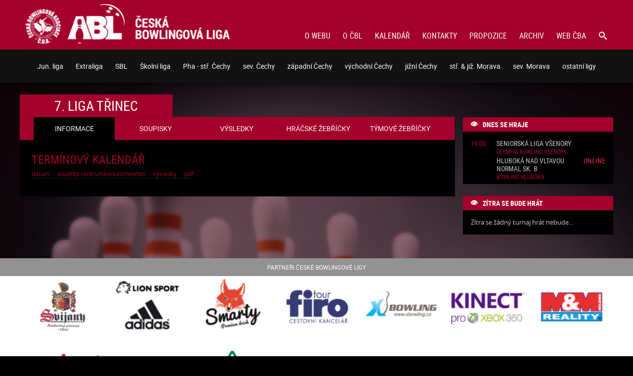

--- FILE ---
content_type: text/html; charset=UTF-8
request_url: https://www.bowlingovaliga.cz/ligy/7-liga-trinec-2022-2
body_size: 7571
content:
<!DOCTYPE html>
<html lang="cs">
<head>
	<title>Bowlingova liga</title>

	<meta charset="UTF-8">
	<meta name="description" content="Informace z České bowlingové ligy - Extraliga, ABL, Juniorská liga, Seniorská liga">
	<meta name="robots" content="all">
	<meta name="keywords" content="bowling, bowlingová liga, extraliga, ABL, juniorská liga, seniorská liga, Česká bowlingová asociace">
	<meta name="author" content="Česká bowlingová liga">
	<meta name="viewport" content="width=device-width, initial-scale=1.0">

	<link rel="shortcut icon" href="/favicon.ico?v=1.1" />
	<link rel="stylesheet" href="/thm/new/css/reset.css" type="text/css" />
	<link rel="stylesheet" href="/thm/new/css/font.css?v=1.1" type="text/css" />
	<link rel="stylesheet" href="/thm/new/css/basic.css?v=1.1" type="text/css" />
	<link rel="stylesheet" href="/thm/new/inc/chosen.css" type="text/css" />
	<link rel="stylesheet" href="/thm/new/css/league.css?v=1769052769" type="text/css" />
	<link rel="stylesheet" href="/thm/new/css/calendar.css?v=1769052769" type="text/css" />
	<script src="/thm/new/inc/jquery.min.js"></script>
	<script src="/thm/new/js/basic.js?v=1.1"></script>
	<script type="text/javascript" src="/thm/new/inc/chosen.js"></script>
	<script type="text/javascript" src="/thm/new/js/league.js?v=1769052769"></script>
	<script type="text/javascript">
		(function(i,s,o,g,r,a,m){i['GoogleAnalyticsObject']=r;i[r]=i[r]||function(){
			(i[r].q=i[r].q||[]).push(arguments)},i[r].l=1*new Date();a=s.createElement(o),
				m=s.getElementsByTagName(o)[0];a.async=1;a.src=g;m.parentNode.insertBefore(a,m)
		})(window,document,'script','https://www.google-analytics.com/analytics.js','ga');
		ga('create', 'UA-85012958-2', 'auto');
		ga('send', 'pageview');
	</script>
</head>
<body>
<header id="main_header">
	<div class="content_wrap">
		<div id="main_row">
			<div id="logo">
				<a href="/"><img src="/thm/new/img/logo.png" alt="Logo - záhlaví" /></a>
			</div>
			<div id="top_menu_search_button"><a href="/vyhledavani" class="search button ico">&#xe986;</a></div>
			<div id="top_menu_button"><span class="menu button ico">&#xe9bd;</span></div>
			<nav id="top_menu">
				<ul id="navigation">
					<li class="d0"><a class="d0" href="/stranky/o-webu" title="O webu">O webu</a></li>
					<li class="d0"><a class="d0" href="/stranky/o-cbl" title="O ČBL">O ČBL</a></li>
					<li class="d0"><a class="d0" href="/kalendar" title="Kalendář">Kalendář</a></li>
					<li class="d0"><a class="d0" href="/stranky/kontakty" title="Kontakty">Kontakty</a></li>
					<li class="d0"><a class="d0" href="https://www.bowlingovaliga.cz/stranky/propozice-cbl" title="Propozice">Propozice</a></li>
					<li class="d0"><a class="d0" href="/archiv" title="Archiv odehraných soutěží">Archiv</a></li>
					<li class="d0"><a class="d0" href="https://www.czechbowling.cz/" title="Oficiální web České bowlingové asociace">Web ČBA</a></li>
				</ul>
			</nav>
		</div>
		<form id="search_form" action="/vyhledavani" method="get">
			<div id="search"><input name="q" placeholder="" value="" /><span><button class="ico" type="submit">&#xe986;</button></span></div>
		</form>
	</div>
	<div class="clear"></div>
</header>

<section id="league_select">
	<div class="content_wrap">
		<div id="league_row">
			<div id="league_menu_button"><span class="select_title">Výběr ligy:</span><span class="menu button ico">&#xe9bd;</span></div>
			<nav id="league_menu">
				<ul id="league_navigation">
					<li class="l0"><span class="l0 submenu">Jun. liga<i class="ico arrow">&#xea1c;</i></span>
						<ul class="u1">
						<li class="l1"><span class="l1 submenu">Extraliga<i class="ico arrow">&#xea1c;</i></span>
							<ul class="u2">
							<li class="l2"><a class="l2" href="/ligy/juniorska-extraliga-sk-o-titul-2025" title="Juniorská Extraliga sk. o titul"><i class="ico ball">&#xe9f2;</i>Juniorská Extraliga sk. o titul</a></li>
							<li class="l2"><a class="l2" href="/ligy/juniorska-extraliga-sk-o-udrzeni-2025" title="Juniorská Extraliga sk. o udržení"><i class="ico ball">&#xe9f2;</i>Juniorská Extraliga sk. o udržení</a></li>
							<li class="l2"><a class="l2" href="/ligy/juniorska-extraliga-sk-vychod-2025" title="Juniorská Extraliga sk. východ"><i class="ico ball">&#xe9f2;</i>Juniorská Extraliga sk. východ</a></li>
							<li class="l2"><a class="l2" href="/ligy/juniorska-extraliga-sk-zapad-2025" title="Juniorská Extraliga sk. západ"><i class="ico ball">&#xe9f2;</i>Juniorská Extraliga sk. západ</a></li>
							</ul>
						</li>
						<li class="l1"><span class="l1 submenu">Česká liga<i class="ico arrow">&#xea1c;</i></span>
							<ul class="u2">
							<li class="l2"><a class="l2" href="/ligy/ceska-juniorska-1-liga-2025" title="Česká juniorská 1. liga"><i class="ico ball">&#xe9f2;</i>Česká juniorská 1. liga</a></li>
							</ul>
						</li>
						<li class="l1"><span class="l1 submenu">Moravská liga<i class="ico arrow">&#xea1c;</i></span>
							<ul class="u2">
							<li class="l2"><a class="l2" href="/ligy/moravska-juniorska-1-liga-2025" title="Moravská juniorská 1. liga"><i class="ico ball">&#xe9f2;</i>Moravská juniorská 1. liga</a></li>
							<li class="l2"><a class="l2" href="/ligy/moravska-juniorska-2-liga-2025" title="Moravská juniorská 2. liga"><i class="ico ball">&#xe9f2;</i>Moravská juniorská 2. liga</a></li>
							</ul>
						</li>
						</ul>
					</li>
					<li class="l0"><span class="l0 submenu">Extraliga<i class="ico arrow">&#xea1c;</i></span>
						<ul class="u1">
						<li class="l1"><a class="l1" href="/ligy/extraliga-cbl-sk-o-titul-zapad-2-cast-2025" title="Extraliga ČBL sk. o titul západ 2.část"><i class="ico ball">&#xe9f2;</i>Extraliga ČBL sk. o titul západ 2.část</a></li>
						<li class="l1"><a class="l1" href="/ligy/extraliga-cbl-sk-o-zachranu-zapad-2-cast-2025" title="Extraliga ČBL sk. o záchranu západ 2.část"><i class="ico ball">&#xe9f2;</i>Extraliga ČBL sk. o záchranu západ 2.část</a></li>
						<li class="l1"><a class="l1" href="/ligy/extraliga-cbl-sk-o-baraz-zapad-2-cast-2025" title="Extraliga ČBL sk. o baráž západ 2.část"><i class="ico ball">&#xe9f2;</i>Extraliga ČBL sk. o baráž západ 2.část</a></li>
						<li class="l1"><a class="l1" href="/ligy/extraliga-cbl-sk-o-finale-vychod-2025" title="Extraliga ČBL sk. o finále východ"><i class="ico ball">&#xe9f2;</i>Extraliga ČBL sk. o finále východ</a></li>
						<li class="l1"><a class="l1" href="/ligy/extraliga-cbl-sk-o-baraz-vychod-2025" title="Extraliga ČBL sk. o baráž východ"><i class="ico ball">&#xe9f2;</i>Extraliga ČBL sk. o baráž východ</a></li>
						<li class="l1"><a class="l1" href="/ligy/extraliga-cbl-sk-o-titul-zapad-3-cast-2025" title="Extraliga ČBL sk. o titul západ 3.část"><i class="ico ball">&#xe9f2;</i>Extraliga ČBL sk. o titul západ 3.část</a></li>
						<li class="l1"><a class="l1" href="/ligy/extraliga-cbl-vychod-sk-a-2025" title="Extraliga ČBL Východ sk. A"><i class="ico ball">&#xe9f2;</i>Extraliga ČBL Východ sk. A</a></li>
						<li class="l1"><a class="l1" href="/ligy/extraliga-cbl-vychod-sk-b-2025" title="Extraliga ČBL Východ sk. B"><i class="ico ball">&#xe9f2;</i>Extraliga ČBL Východ sk. B</a></li>
						<li class="l1"><a class="l1" href="/ligy/extraliga-cbl-sk-o-baraz-zapad-3-cast-2025" title="Extraliga ČBL sk. o baráž západ 3.část"><i class="ico ball">&#xe9f2;</i>Extraliga ČBL sk. o baráž západ 3.část</a></li>
						<li class="l1"><a class="l1" href="/ligy/extraliga-cbl-sk-o-titul-zapad-1-cast-2025" title="Extraliga ČBL sk. o titul západ 1.část"><i class="ico ball">&#xe9f2;</i>Extraliga ČBL sk. o titul západ 1.část</a></li>
						<li class="l1"><a class="l1" href="/ligy/extraliga-cbl-sk-o-zachranu-zapad-3-cast-2025" title="Extraliga ČBL sk. o záchranu západ 3.část"><i class="ico ball">&#xe9f2;</i>Extraliga ČBL sk. o záchranu západ 3.část</a></li>
						<li class="l1"><a class="l1" href="/ligy/extraliga-cbl-zapad-sk-a-2025" title="Extraliga ČBL Západ sk. A"><i class="ico ball">&#xe9f2;</i>Extraliga ČBL Západ sk. A</a></li>
						<li class="l1"><a class="l1" href="/ligy/extraliga-cbl-zapad-sk-b-2025" title="Extraliga ČBL Západ sk. B"><i class="ico ball">&#xe9f2;</i>Extraliga ČBL Západ sk. B</a></li>
						<li class="l1"><a class="l1" href="/ligy/extraliga-cbl-zapad-sk-c-2025" title="Extraliga ČBL Západ sk. C"><i class="ico ball">&#xe9f2;</i>Extraliga ČBL Západ sk. C</a></li>
						<li class="l1"><a class="l1" href="/ligy/extraliga-cbl-sk-o-baraz-zapad-1-cast-2025" title="Extraliga ČBL sk. o baráž západ 1.část"><i class="ico ball">&#xe9f2;</i>Extraliga ČBL sk. o baráž západ 1.část</a></li>
						<li class="l1"><a class="l1" href="/ligy/extraliga-cbl-sk-o-zachranu-zapad-1-cast-2025" title="Extraliga ČBL sk. o záchranu západ 1.část"><i class="ico ball">&#xe9f2;</i>Extraliga ČBL sk. o záchranu západ 1.část</a></li>
						<li class="l1"><a class="l1" href="/ligy/finale-cbl-2025" title="Finále ČBL"><i class="ico ball">&#xe9f2;</i>Finále ČBL</a></li>
						</ul>
					</li>
					<li class="l0"><span class="l0 submenu">SBL<i class="ico arrow">&#xea1c;</i></span>
						<ul class="u1">
						<li class="l1"><a class="l1" href="/ligy/sbl-hluboka-nad-vltavou-2025" title="SBL Hluboká nad Vltavou"><i class="ico ball">&#xe9f2;</i>SBL Hluboká nad Vltavou</a></li>
						<li class="l1"><a class="l1" href="/ligy/sbl-praha-ovcin-2025" title="SBL Praha Ovčín"><i class="ico ball">&#xe9f2;</i>SBL Praha Ovčín</a></li>
						<li class="l1"><a class="l1" href="/ligy/sbl-frydek-mistek-finale-2025" title="SBL Frýdek-Místek, finále"><i class="ico ball">&#xe9f2;</i>SBL Frýdek-Místek, finále</a></li>
						<li class="l1"><a class="l1" href="/ligy/1-sbl-brno-2025" title="1. SBL Brno"><i class="ico ball">&#xe9f2;</i>1. SBL Brno</a></li>
						<li class="l1"><a class="l1" href="/ligy/2-sbl-brno-2025" title="2. SBL Brno"><i class="ico ball">&#xe9f2;</i>2. SBL Brno</a></li>
						<li class="l1"><a class="l1" href="/ligy/sbl-blansko-sk-oustaci-2025" title="SBL Blansko, sk. Oušťáci"><i class="ico ball">&#xe9f2;</i>SBL Blansko, sk. Oušťáci</a></li>
						<li class="l1"><a class="l1" href="/ligy/sbl-plzen-2025" title="SBL Plzeň"><i class="ico ball">&#xe9f2;</i>SBL Plzeň</a></li>
						<li class="l1"><a class="l1" href="/ligy/sbl-praha-zizkov-2025" title="SBL Praha Žižkov"><i class="ico ball">&#xe9f2;</i>SBL Praha Žižkov</a></li>
						<li class="l1"><a class="l1" href="/ligy/sbl-vsenory-2025" title="SBL Všenory"><i class="ico ball">&#xe9f2;</i>SBL Všenory</a></li>
						<li class="l1"><a class="l1" href="/ligy/sbl-trutnov-2025" title="SBL Trutnov"><i class="ico ball">&#xe9f2;</i>SBL Trutnov</a></li>
						<li class="l1"><a class="l1" href="/ligy/semifinale-sbl-vychod-sk-a-2025" title="Semifinále SBL východ sk. A"><i class="ico ball">&#xe9f2;</i>Semifinále SBL východ sk. A</a></li>
						<li class="l1"><a class="l1" href="/ligy/semifinale-sbl-vychod-sk-b-2025" title="Semifinále SBL východ sk. B"><i class="ico ball">&#xe9f2;</i>Semifinále SBL východ sk. B</a></li>
						<li class="l1"><a class="l1" href="/ligy/semifinale-sbl-zapad-sk-a-2025" title="Semifinále SBL západ sk. A"><i class="ico ball">&#xe9f2;</i>Semifinále SBL západ sk. A</a></li>
						<li class="l1"><a class="l1" href="/ligy/semifinale-sbl-zapad-sk-b-2025" title="Semifinále SBL západ sk. B"><i class="ico ball">&#xe9f2;</i>Semifinále SBL západ sk. B</a></li>
						<li class="l1"><a class="l1" href="/ligy/finale-sbl-sk-a-2025" title="Finále SBL sk. A"><i class="ico ball">&#xe9f2;</i>Finále SBL sk. A</a></li>
						<li class="l1"><a class="l1" href="/ligy/finale-sbl-sk-b-2025" title="Finále SBL sk. B"><i class="ico ball">&#xe9f2;</i>Finále SBL sk. B</a></li>
						<li class="l1"><a class="l1" href="/ligy/sbl-frydek-mistek-sk-a-2025" title="SBL Frýdek-Místek sk. A"><i class="ico ball">&#xe9f2;</i>SBL Frýdek-Místek sk. A</a></li>
						<li class="l1"><a class="l1" href="/ligy/sbl-frydek-mistek-sk-b-2025" title="SBL Frýdek-Místek sk. B"><i class="ico ball">&#xe9f2;</i>SBL Frýdek-Místek sk. B</a></li>
						</ul>
					</li>
					<li class="l0"><span class="l0 submenu">Školní liga<i class="ico arrow">&#xea1c;</i></span>
						<ul class="u1">
						<li class="l1"><span class="l1 submenu">Praha - Chodov<i class="ico arrow">&#xea1c;</i></span>
							<ul class="u2">
							<li class="l2"><a class="l2" href="/ligy/sbl-praha-chodov-sk-a-2025" title="ŠBL Praha - Chodov sk. A"><i class="ico ball">&#xe9f2;</i>ŠBL Praha - Chodov sk. A</a></li>
							<li class="l2"><a class="l2" href="/ligy/sbl-praha-chodov-sk-b-2025" title="ŠBL Praha - Chodov sk. B"><i class="ico ball">&#xe9f2;</i>ŠBL Praha - Chodov sk. B</a></li>
							</ul>
						</li>
						<li class="l1"><span class="l1 submenu">Praha - Strašnice<i class="ico arrow">&#xea1c;</i></span>
							<ul class="u2">
							<li class="l2"><a class="l2" href="/ligy/sbl-praha-strasnice-sk-a-2025" title="ŠBL Praha - Strašnice sk. A"><i class="ico ball">&#xe9f2;</i>ŠBL Praha - Strašnice sk. A</a></li>
							<li class="l2"><a class="l2" href="/ligy/sbl-praha-strasnice-sk-b-2025" title="ŠBL Praha - Strašnice sk. B"><i class="ico ball">&#xe9f2;</i>ŠBL Praha - Strašnice sk. B</a></li>
							</ul>
						</li>
						<li class="l1"><span class="l1 submenu">Praha - Radava<i class="ico arrow">&#xea1c;</i></span>
							<ul class="u2">
							<li class="l2"><a class="l2" href="/ligy/sbl-praha-radava-sk-a-2025" title="ŠBL Praha - Radava sk. A"><i class="ico ball">&#xe9f2;</i>ŠBL Praha - Radava sk. A</a></li>
							<li class="l2"><a class="l2" href="/ligy/sbl-praha-radava-sk-b-2025" title="ŠBL Praha - Radava sk. B"><i class="ico ball">&#xe9f2;</i>ŠBL Praha - Radava sk. B</a></li>
							</ul>
						</li>
						<li class="l1"><span class="l1 submenu">Brno<i class="ico arrow">&#xea1c;</i></span>
							<ul class="u2">
							<li class="l2"><a class="l2" href="/ligy/sbl-brno-sk-a-2025" title="ŠBL - Brno sk. A"><i class="ico ball">&#xe9f2;</i>ŠBL - Brno sk. A</a></li>
							<li class="l2"><a class="l2" href="/ligy/sbl-brno-sk-b-2025" title="ŠBL - Brno sk. B"><i class="ico ball">&#xe9f2;</i>ŠBL - Brno sk. B</a></li>
							<li class="l2"><a class="l2" href="/ligy/sbl-brno-sk-c-2025" title="ŠBL - Brno sk. C"><i class="ico ball">&#xe9f2;</i>ŠBL - Brno sk. C</a></li>
							<li class="l2"><a class="l2" href="/ligy/sbl-brno-sk-d-2025" title="ŠBL - Brno sk. D"><i class="ico ball">&#xe9f2;</i>ŠBL - Brno sk. D</a></li>
							</ul>
						</li>
						<li class="l1"><a class="l1" href="/ligy/finale-sbl-sk-a-2025-2" title="Finále ŠBL sk. A"><i class="ico ball">&#xe9f2;</i>Finále ŠBL sk. A</a></li>
						<li class="l1"><a class="l1" href="/ligy/finale-sbl-sk-b-2025-2" title="Finále ŠBL sk. B"><i class="ico ball">&#xe9f2;</i>Finále ŠBL sk. B</a></li>
						<li class="l1"><span class="l1 submenu">Hluboká nad Vltavou<i class="ico arrow">&#xea1c;</i></span>
							<ul class="u2">
							<li class="l2"><a class="l2" href="/ligy/sbl-hluboka-nad-vltavou-2025-2" title="ŠBL - Hluboká nad Vltavou"><i class="ico ball">&#xe9f2;</i>ŠBL - Hluboká nad Vltavou</a></li>
							</ul>
						</li>
						<li class="l1"><span class="l1 submenu">Most<i class="ico arrow">&#xea1c;</i></span>
							<ul class="u2">
							<li class="l2"><a class="l2" href="/ligy/sbl-most-sk-a-2025" title="ŠBL Most sk. A"><i class="ico ball">&#xe9f2;</i>ŠBL Most sk. A</a></li>
							<li class="l2"><a class="l2" href="/ligy/sbl-most-sk-b-2025" title="ŠBL Most sk. B"><i class="ico ball">&#xe9f2;</i>ŠBL Most sk. B</a></li>
							<li class="l2"><a class="l2" href="/ligy/sbl-most-sk-c-2025" title="ŠBL Most sk. C"><i class="ico ball">&#xe9f2;</i>ŠBL Most sk. C</a></li>
							</ul>
						</li>
						<li class="l1"><span class="l1 submenu">Olomouc<i class="ico arrow">&#xea1c;</i></span>
							<ul class="u2">
							<li class="l2"><a class="l2" href="/ligy/sbl-olomouc-2025" title="ŠBL - Olomouc"><i class="ico ball">&#xe9f2;</i>ŠBL - Olomouc</a></li>
							</ul>
						</li>
						<li class="l1"><span class="l1 submenu">Plzeň<i class="ico arrow">&#xea1c;</i></span>
							<ul class="u2">
							<li class="l2"><a class="l2" href="/ligy/sbl-plzen-2025-2" title="ŠBL Plzeň"><i class="ico ball">&#xe9f2;</i>ŠBL Plzeň</a></li>
							</ul>
						</li>
						<li class="l1"><span class="l1 submenu">Praha - Žižkov<i class="ico arrow">&#xea1c;</i></span>
							<ul class="u2">
							<li class="l2"><a class="l2" href="/ligy/sbl-praha-zizkov-2025-2" title="ŠBL Praha - Žižkov"><i class="ico ball">&#xe9f2;</i>ŠBL Praha - Žižkov</a></li>
							</ul>
						</li>
						<li class="l1"><a class="l1" href="/ligy/sbl-praha-finale-sk-a-2025" title="ŠBL Praha finále sk. A"><i class="ico ball">&#xe9f2;</i>ŠBL Praha finále sk. A</a></li>
						<li class="l1"><a class="l1" href="/ligy/sbl-praha-finale-sk-b-2025" title="ŠBL Praha finále sk. B"><i class="ico ball">&#xe9f2;</i>ŠBL Praha finále sk. B</a></li>
						<li class="l1"><span class="l1 submenu">ŠBL Praha - Řepy<i class="ico arrow">&#xea1c;</i></span>
							<ul class="u2">
							<li class="l2"><a class="l2" href="/ligy/sbl-praha-repy-2025-2" title="ŠBL Praha - Řepy"><i class="ico ball">&#xe9f2;</i>ŠBL Praha - Řepy</a></li>
							</ul>
						</li>
						<li class="l1"><span class="l1 submenu">Tišnov<i class="ico arrow">&#xea1c;</i></span>
							<ul class="u2">
							<li class="l2"><a class="l2" href="/ligy/sbl-tisnov-sk-a-2025" title="ŠBL Tišnov sk. A"><i class="ico ball">&#xe9f2;</i>ŠBL Tišnov sk. A</a></li>
							<li class="l2"><a class="l2" href="/ligy/sbl-tisnov-sk-b-2025" title="ŠBL Tišnov sk. B"><i class="ico ball">&#xe9f2;</i>ŠBL Tišnov sk. B</a></li>
							<li class="l2"><a class="l2" href="/ligy/sbl-tisnov-sk-c-2025" title="ŠBL Tišnov sk. C"><i class="ico ball">&#xe9f2;</i>ŠBL Tišnov sk. C</a></li>
							<li class="l2"><a class="l2" href="/ligy/sbl-tisnov-sk-d-2025" title="ŠBL Tišnov sk. D"><i class="ico ball">&#xe9f2;</i>ŠBL Tišnov sk. D</a></li>
							<li class="l2"><a class="l2" href="/ligy/sbl-tisnov-sk-e-2025" title="ŠBL Tišnov sk. E"><i class="ico ball">&#xe9f2;</i>ŠBL Tišnov sk. E</a></li>
							</ul>
						</li>
						</ul>
					</li>
					<li class="l0"><span class="l0 submenu">Pha - stř. Čechy<i class="ico arrow">&#xea1c;</i></span>
						<ul class="u1">
						<li class="l1"><span class="l1 submenu">1. liga<i class="ico arrow">&#xea1c;</i></span>
							<ul class="u2">
							<li class="l2"><a class="l2" href="/ligy/1-liga-a-prg-2025-2" title="1. liga A PRG"><i class="ico ball">&#xe9f2;</i>1. liga A PRG</a></li>
							<li class="l2"><a class="l2" href="/ligy/1-liga-b-prg-2025-2" title="1. liga B PRG"><i class="ico ball">&#xe9f2;</i>1. liga B PRG</a></li>
							<li class="l2"><a class="l2" href="/ligy/1-liga-o-titul-prg-2025-2" title="1. liga o titul PRG"><i class="ico ball">&#xe9f2;</i>1. liga o titul PRG</a></li>
							<li class="l2"><a class="l2" href="/ligy/1-liga-o-udrzeni-prg-2025-2" title="1. liga o udržení PRG"><i class="ico ball">&#xe9f2;</i>1. liga o udržení PRG</a></li>
							</ul>
						</li>
						<li class="l1"><span class="l1 submenu">2. liga<i class="ico arrow">&#xea1c;</i></span>
							<ul class="u2">
							<li class="l2"><a class="l2" href="/ligy/2-liga-a-prg-2025-2" title="2. liga A PRG"><i class="ico ball">&#xe9f2;</i>2. liga A PRG</a></li>
							<li class="l2"><a class="l2" href="/ligy/2-liga-b-prg-2025-2" title="2. liga B PRG"><i class="ico ball">&#xe9f2;</i>2. liga B PRG</a></li>
							<li class="l2"><a class="l2" href="/ligy/2-liga-c-prg-2025-2" title="2. liga C PRG"><i class="ico ball">&#xe9f2;</i>2. liga C PRG</a></li>
							<li class="l2"><a class="l2" href="/ligy/2-liga-d-prg-2025-2" title="2. liga D PRG"><i class="ico ball">&#xe9f2;</i>2. liga D PRG</a></li>
							</ul>
						</li>
						<li class="l1"><span class="l1 submenu">3. liga<i class="ico arrow">&#xea1c;</i></span>
							<ul class="u2">
							<li class="l2"><a class="l2" href="/ligy/3-liga-a-prg-2025-2" title="3. liga A PRG"><i class="ico ball">&#xe9f2;</i>3. liga A PRG</a></li>
							<li class="l2"><a class="l2" href="/ligy/3-liga-b-prg-2025-2" title="3. liga B PRG"><i class="ico ball">&#xe9f2;</i>3. liga B PRG</a></li>
							<li class="l2"><a class="l2" href="/ligy/3-liga-c-prg-2025-2" title="3. liga C PRG"><i class="ico ball">&#xe9f2;</i>3. liga C PRG</a></li>
							<li class="l2"><a class="l2" href="/ligy/3-liga-d-prg-2025-2" title="3. liga D PRG"><i class="ico ball">&#xe9f2;</i>3. liga D PRG</a></li>
							<li class="l2"><a class="l2" href="/ligy/3-liga-e-prg-2025-2" title="3. liga E PRG"><i class="ico ball">&#xe9f2;</i>3. liga E PRG</a></li>
							<li class="l2"><a class="l2" href="/ligy/3-liga-f-prg-2025-2" title="3. liga F PRG"><i class="ico ball">&#xe9f2;</i>3. liga F PRG</a></li>
							<li class="l2"><a class="l2" href="/ligy/3-liga-g-prg-2025-2" title="3. liga G PRG"><i class="ico ball">&#xe9f2;</i>3. liga G PRG</a></li>
							<li class="l2"><a class="l2" href="/ligy/3-liga-h-prg-2025-2" title="3. liga H PRG"><i class="ico ball">&#xe9f2;</i>3. liga H PRG</a></li>
							</ul>
						</li>
						<li class="l1"><span class="l1 submenu">Kyje<i class="ico arrow">&#xea1c;</i></span>
							<ul class="u2">
							<li class="l2"><a class="l2" href="/ligy/4-liga-kyje-2025-2" title="4. liga Kyje"><i class="ico ball">&#xe9f2;</i>4. liga Kyje</a></li>
							</ul>
						</li>
						<li class="l1"><span class="l1 submenu">Žižkov<i class="ico arrow">&#xea1c;</i></span>
							<ul class="u2">
							<li class="l2"><a class="l2" href="/ligy/4-liga-zizkov-2025-2" title="4. liga Žižkov"><i class="ico ball">&#xe9f2;</i>4. liga Žižkov</a></li>
							<li class="l2"><a class="l2" href="/ligy/5-liga-zizkov-2025-2" title="5. liga Žižkov"><i class="ico ball">&#xe9f2;</i>5. liga Žižkov</a></li>
							<li class="l2"><a class="l2" href="/ligy/6-liga-zizkov-2025-2" title="6. liga Žižkov"><i class="ico ball">&#xe9f2;</i>6. liga Žižkov</a></li>
							<li class="l2"><a class="l2" href="/ligy/7-liga-zizkov-2025-2" title="7. liga Žižkov"><i class="ico ball">&#xe9f2;</i>7. liga Žižkov</a></li>
							<li class="l2"><a class="l2" href="/ligy/8-liga-zizkov-2025-2" title="8. liga Žižkov"><i class="ico ball">&#xe9f2;</i>8. liga Žižkov</a></li>
							<li class="l2"><a class="l2" href="/ligy/9-liga-zizkov-2025-2" title="9. liga Žižkov"><i class="ico ball">&#xe9f2;</i>9. liga Žižkov</a></li>
							<li class="l2"><a class="l2" href="/ligy/10-liga-zizkov-2025-2" title="10. liga Žižkov"><i class="ico ball">&#xe9f2;</i>10. liga Žižkov</a></li>
							</ul>
						</li>
						<li class="l1"><span class="l1 submenu">Strašnice<i class="ico arrow">&#xea1c;</i></span>
							<ul class="u2">
							<li class="l2"><a class="l2" href="/ligy/4-liga-strasnice-2025-2" title="4. liga Strašnice"><i class="ico ball">&#xe9f2;</i>4. liga Strašnice</a></li>
							<li class="l2"><a class="l2" href="/ligy/5-liga-strasnice-2025-2" title="5. liga Strašnice"><i class="ico ball">&#xe9f2;</i>5. liga Strašnice</a></li>
							<li class="l2"><a class="l2" href="/ligy/6-liga-strasnice-2025-2" title="6. liga Strašnice"><i class="ico ball">&#xe9f2;</i>6. liga Strašnice</a></li>
							<li class="l2"><a class="l2" href="/ligy/7-liga-strasnice-2025-2" title="7. liga Strašnice"><i class="ico ball">&#xe9f2;</i>7. liga Strašnice</a></li>
							<li class="l2"><a class="l2" href="/ligy/8-liga-strasnice-2025-2" title="8. liga Strašnice"><i class="ico ball">&#xe9f2;</i>8. liga Strašnice</a></li>
							<li class="l2"><a class="l2" href="/ligy/9-liga-strasnice-2025-2" title="9. liga Strašnice"><i class="ico ball">&#xe9f2;</i>9. liga Strašnice</a></li>
							</ul>
						</li>
						<li class="l1"><span class="l1 submenu">Záběhlice<i class="ico arrow">&#xea1c;</i></span>
							<ul class="u2">
							<li class="l2"><a class="l2" href="/ligy/4-liga-zabehlice-2025-2" title="4. liga Záběhlice"><i class="ico ball">&#xe9f2;</i>4. liga Záběhlice</a></li>
							<li class="l2"><a class="l2" href="/ligy/5-liga-zabehlice-2025-2" title="5. liga Záběhlice"><i class="ico ball">&#xe9f2;</i>5. liga Záběhlice</a></li>
							</ul>
						</li>
						<li class="l1"><span class="l1 submenu">Prosek<i class="ico arrow">&#xea1c;</i></span>
							<ul class="u2">
							<li class="l2"><a class="l2" href="/ligy/4-liga-prosek-sk-a-2025-2" title="4. liga Prosek sk.A"><i class="ico ball">&#xe9f2;</i>4. liga Prosek sk.A</a></li>
							<li class="l2"><a class="l2" href="/ligy/4-liga-prosek-sk-b-2025-2" title="4. liga Prosek sk.B"><i class="ico ball">&#xe9f2;</i>4. liga Prosek sk.B</a></li>
							<li class="l2"><a class="l2" href="/ligy/5-liga-prosek-2025-2" title="5. liga Prosek"><i class="ico ball">&#xe9f2;</i>5. liga Prosek</a></li>
							<li class="l2"><a class="l2" href="/ligy/6-liga-prosek-2025-2" title="6. liga Prosek"><i class="ico ball">&#xe9f2;</i>6. liga Prosek</a></li>
							<li class="l2"><a class="l2" href="/ligy/7-liga-prosek-2025-2" title="7. liga Prosek"><i class="ico ball">&#xe9f2;</i>7. liga Prosek</a></li>
							<li class="l2"><a class="l2" href="/ligy/8-liga-prosek-2025-2" title="8. liga Prosek"><i class="ico ball">&#xe9f2;</i>8. liga Prosek</a></li>
							<li class="l2"><a class="l2" href="/ligy/9-liga-prosek-2025-2" title="9. liga Prosek"><i class="ico ball">&#xe9f2;</i>9. liga Prosek</a></li>
							<li class="l2"><a class="l2" href="/ligy/10-liga-prosek-2025-2" title="10. liga Prosek"><i class="ico ball">&#xe9f2;</i>10. liga Prosek</a></li>
							</ul>
						</li>
						<li class="l1"><span class="l1 submenu">Řepy<i class="ico arrow">&#xea1c;</i></span>
							<ul class="u2">
							<li class="l2"><a class="l2" href="/ligy/4-liga-repy-2025-2" title="4. liga Řepy"><i class="ico ball">&#xe9f2;</i>4. liga Řepy</a></li>
							<li class="l2"><a class="l2" href="/ligy/5-liga-repy-2025-2" title="5. liga Řepy"><i class="ico ball">&#xe9f2;</i>5. liga Řepy</a></li>
							</ul>
						</li>
						<li class="l1"><span class="l1 submenu">Říčany<i class="ico arrow">&#xea1c;</i></span>
							<ul class="u2">
							<li class="l2"><a class="l2" href="/ligy/4-liga-ricany-2025-2" title="4. liga Říčany"><i class="ico ball">&#xe9f2;</i>4. liga Říčany</a></li>
							</ul>
						</li>
						<li class="l1"><span class="l1 submenu">Benešov<i class="ico arrow">&#xea1c;</i></span>
							<ul class="u2">
							<li class="l2"><a class="l2" href="/ligy/4-liga-benesov-2025-2" title="4. liga Benešov"><i class="ico ball">&#xe9f2;</i>4. liga Benešov</a></li>
							<li class="l2"><a class="l2" href="/ligy/5-liga-benesov-2025-2" title="5. liga Benešov"><i class="ico ball">&#xe9f2;</i>5. liga Benešov</a></li>
							<li class="l2"><a class="l2" href="/ligy/6-liga-benesov-2025-2" title="6. liga Benešov"><i class="ico ball">&#xe9f2;</i>6. liga Benešov</a></li>
							</ul>
						</li>
						<li class="l1"><span class="l1 submenu">Chodov<i class="ico arrow">&#xea1c;</i></span>
							<ul class="u2">
							<li class="l2"><a class="l2" href="/ligy/4-liga-chodov-2025-2" title="4. liga Chodov"><i class="ico ball">&#xe9f2;</i>4. liga Chodov</a></li>
							</ul>
						</li>
						<li class="l1"><span class="l1 submenu">Vestec<i class="ico arrow">&#xea1c;</i></span>
							<ul class="u2">
							<li class="l2"><a class="l2" href="/ligy/4-liga-vestec-2025-2" title="4. liga Vestec"><i class="ico ball">&#xe9f2;</i>4. liga Vestec</a></li>
							<li class="l2"><a class="l2" href="/ligy/5-liga-vestec-2025-2" title="5. liga Vestec"><i class="ico ball">&#xe9f2;</i>5. liga Vestec</a></li>
							</ul>
						</li>
						<li class="l1"><span class="l1 submenu">Roztoky<i class="ico arrow">&#xea1c;</i></span>
							<ul class="u2">
							<li class="l2"><a class="l2" href="/ligy/4-liga-roztoky-2025-2" title="4. liga Roztoky"><i class="ico ball">&#xe9f2;</i>4. liga Roztoky</a></li>
							<li class="l2"><a class="l2" href="/ligy/5-liga-roztoky-2025-2" title="5. liga Roztoky"><i class="ico ball">&#xe9f2;</i>5. liga Roztoky</a></li>
							<li class="l2"><a class="l2" href="/ligy/6-liga-roztoky-2025-2" title="6. liga Roztoky"><i class="ico ball">&#xe9f2;</i>6. liga Roztoky</a></li>
							<li class="l2"><a class="l2" href="/ligy/7-liga-roztoky-2025-2" title="7. liga Roztoky"><i class="ico ball">&#xe9f2;</i>7. liga Roztoky</a></li>
							</ul>
						</li>
						</ul>
					</li>
					<li class="l0"><span class="l0 submenu">sev. Čechy<i class="ico arrow">&#xea1c;</i></span>
						<ul class="u1">
						<li class="l1"><span class="l1 submenu">1. liga<i class="ico arrow">&#xea1c;</i></span>
							<ul class="u2">
							<li class="l2"><a class="l2" href="/ligy/1-liga-a1-sc-chomutov-2025-2" title="1. liga A1 SČ Chomutov"><i class="ico ball">&#xe9f2;</i>1. liga A1 SČ Chomutov</a></li>
							<li class="l2"><a class="l2" href="/ligy/1-liga-a2-sc-chomutov-2025-2" title="1. liga A2 SČ Chomutov"><i class="ico ball">&#xe9f2;</i>1. liga A2 SČ Chomutov</a></li>
							<li class="l2"><a class="l2" href="/ligy/1-liga-b-sc-usti-nad-labem-2025-2" title="1. liga B SČ Ústí nad Labem"><i class="ico ball">&#xe9f2;</i>1. liga B SČ Ústí nad Labem</a></li>
							<li class="l2"><a class="l2" href="/ligy/1-liga-c-sc-novy-bor-2025-2" title="1. liga C SČ Nový Bor"><i class="ico ball">&#xe9f2;</i>1. liga C SČ Nový Bor</a></li>
							<li class="l2"><a class="l2" href="/ligy/1-liga-d-sc-liberec-2025-2" title="1. liga D SČ Liberec"><i class="ico ball">&#xe9f2;</i>1. liga D SČ Liberec</a></li>
							<li class="l2"><a class="l2" href="/ligy/1-liga-o-titul-sc-sk-a-2025-2" title="1. liga o titul SČ sk. A"><i class="ico ball">&#xe9f2;</i>1. liga o titul SČ sk. A</a></li>
							<li class="l2"><a class="l2" href="/ligy/1-liga-o-titul-sc-sk-b-c-d-2025-2" title="1. liga o titul SČ sk. B-C-D"><i class="ico ball">&#xe9f2;</i>1. liga o titul SČ sk. B-C-D</a></li>
							<li class="l2"><a class="l2" href="/ligy/1-liga-o-udrzeni-sc-sk-a-2025-2" title="1. liga o udržení SČ sk. A"><i class="ico ball">&#xe9f2;</i>1. liga o udržení SČ sk. A</a></li>
							</ul>
						</li>
						<li class="l1"><span class="l1 submenu">2. liga<i class="ico arrow">&#xea1c;</i></span>
							<ul class="u2">
							<li class="l2"><a class="l2" href="/ligy/2-liga-chomutov-2025-2" title="2. liga Chomutov"><i class="ico ball">&#xe9f2;</i>2. liga Chomutov</a></li>
							<li class="l2"><a class="l2" href="/ligy/2-liga-liberec-2025-2" title="2. liga Liberec"><i class="ico ball">&#xe9f2;</i>2. liga Liberec</a></li>
							<li class="l2"><a class="l2" href="/ligy/2-liga-novy-bor-2025-2" title="2. liga Nový Bor"><i class="ico ball">&#xe9f2;</i>2. liga Nový Bor</a></li>
							<li class="l2"><a class="l2" href="/ligy/2-liga-sedmihorky-2025-2" title="2. liga Sedmihorky"><i class="ico ball">&#xe9f2;</i>2. liga Sedmihorky</a></li>
							<li class="l2"><a class="l2" href="/ligy/2-liga-usti-n-labem-2025-2" title="2. liga Ústí n. Labem"><i class="ico ball">&#xe9f2;</i>2. liga Ústí n. Labem</a></li>
							</ul>
						</li>
						<li class="l1"><span class="l1 submenu">Nový Bor<i class="ico arrow">&#xea1c;</i></span>
							<ul class="u2">
							<li class="l2"><a class="l2" href="/ligy/3-liga-novy-bor-2025-2" title="3. liga Nový Bor"><i class="ico ball">&#xe9f2;</i>3. liga Nový Bor</a></li>
							<li class="l2"><a class="l2" href="/ligy/4-liga-novy-bor-2025-2" title="4. liga Nový Bor"><i class="ico ball">&#xe9f2;</i>4. liga Nový Bor</a></li>
							</ul>
						</li>
						<li class="l1"><span class="l1 submenu">Liberec<i class="ico arrow">&#xea1c;</i></span>
							<ul class="u2">
							<li class="l2"><a class="l2" href="/ligy/3-liga-liberec-2025-2" title="3. liga Liberec"><i class="ico ball">&#xe9f2;</i>3. liga Liberec</a></li>
							<li class="l2"><a class="l2" href="/ligy/4-liga-liberec-2025-2" title="4. liga Liberec"><i class="ico ball">&#xe9f2;</i>4. liga Liberec</a></li>
							</ul>
						</li>
						<li class="l1"><span class="l1 submenu">Sedmihorky<i class="ico arrow">&#xea1c;</i></span>
							<ul class="u2">
							<li class="l2"><a class="l2" href="/ligy/3-liga-sedmihorky-2025-2" title="3. liga Sedmihorky"><i class="ico ball">&#xe9f2;</i>3. liga Sedmihorky</a></li>
							<li class="l2"><a class="l2" href="/ligy/4-liga-sedmihorky-2025-2" title="4. liga Sedmihorky"><i class="ico ball">&#xe9f2;</i>4. liga Sedmihorky</a></li>
							</ul>
						</li>
						</ul>
					</li>
					<li class="l0"><span class="l0 submenu">západní Čechy<i class="ico arrow">&#xea1c;</i></span>
						<ul class="u1">
						<li class="l1"><span class="l1 submenu">1. liga<i class="ico arrow">&#xea1c;</i></span>
							<ul class="u2">
							<li class="l2"><a class="l2" href="/ligy/1-liga-a-zc-2025-2" title="1. liga A ZČ"><i class="ico ball">&#xe9f2;</i>1. liga A ZČ</a></li>
							<li class="l2"><a class="l2" href="/ligy/1-liga-b-zc-2025-2" title="1. liga B ZČ"><i class="ico ball">&#xe9f2;</i>1. liga B ZČ</a></li>
							<li class="l2"><a class="l2" href="/ligy/1-liga-o-titul-zc-2025-2" title="1. liga o titul ZČ"><i class="ico ball">&#xe9f2;</i>1. liga o titul ZČ</a></li>
							<li class="l2"><a class="l2" href="/ligy/1-liga-o-udrzeni-zc-2025-2" title="1. liga o udržení ZČ"><i class="ico ball">&#xe9f2;</i>1. liga o udržení ZČ</a></li>
							</ul>
						</li>
						<li class="l1"><span class="l1 submenu">2. liga<i class="ico arrow">&#xea1c;</i></span>
							<ul class="u2">
							<li class="l2"><a class="l2" href="/ligy/2-liga-a-zc-2025-2" title="2. liga A ZČ"><i class="ico ball">&#xe9f2;</i>2. liga A ZČ</a></li>
							</ul>
						</li>
						<li class="l1"><span class="l1 submenu">Třemošná<i class="ico arrow">&#xea1c;</i></span>
							<ul class="u2">
							<li class="l2"><a class="l2" href="/ligy/3-liga-tremosna-2025-2" title="3. liga Třemošná"><i class="ico ball">&#xe9f2;</i>3. liga Třemošná</a></li>
							</ul>
						</li>
						<li class="l1"><span class="l1 submenu">Cheb<i class="ico arrow">&#xea1c;</i></span>
							<ul class="u2">
							<li class="l2"><a class="l2" href="/ligy/3-liga-cheb-2025-2" title="3. liga Cheb"><i class="ico ball">&#xe9f2;</i>3. liga Cheb</a></li>
							</ul>
						</li>
						</ul>
					</li>
					<li class="l0"><span class="l0 submenu">východní Čechy<i class="ico arrow">&#xea1c;</i></span>
						<ul class="u1">
						<li class="l1"><span class="l1 submenu">1. liga<i class="ico arrow">&#xea1c;</i></span>
							<ul class="u2">
							<li class="l2"><a class="l2" href="/ligy/1-liga-vc-2025-2" title="1. liga VČ"><i class="ico ball">&#xe9f2;</i>1. liga VČ</a></li>
							</ul>
						</li>
						<li class="l1"><span class="l1 submenu">2. liga<i class="ico arrow">&#xea1c;</i></span>
							<ul class="u2">
							<li class="l2"><a class="l2" href="/ligy/2-liga-vc-2025-2" title="2. liga VČ"><i class="ico ball">&#xe9f2;</i>2. liga VČ</a></li>
							</ul>
						</li>
						<li class="l1"><span class="l1 submenu">3. liga<i class="ico arrow">&#xea1c;</i></span>
							<ul class="u2">
							<li class="l2"><a class="l2" href="/ligy/3-liga-vc-2025-2" title="3. liga VČ"><i class="ico ball">&#xe9f2;</i>3. liga VČ</a></li>
							</ul>
						</li>
						<li class="l1"><span class="l1 submenu">Kutná Hora<i class="ico arrow">&#xea1c;</i></span>
							<ul class="u2">
							<li class="l2"><a class="l2" href="/ligy/5-liga-kutna-hora-2025-2" title="5. liga Kutná Hora"><i class="ico ball">&#xe9f2;</i>5. liga Kutná Hora</a></li>
							</ul>
						</li>
						<li class="l1"><span class="l1 submenu">Trutnov<i class="ico arrow">&#xea1c;</i></span>
							<ul class="u2">
							<li class="l2"><a class="l2" href="/ligy/3-liga-trutnov-2025-2" title="3. liga Trutnov"><i class="ico ball">&#xe9f2;</i>3. liga Trutnov</a></li>
							</ul>
						</li>
						</ul>
					</li>
					<li class="l0"><span class="l0 submenu">jižní Čechy<i class="ico arrow">&#xea1c;</i></span>
						<ul class="u1">
						<li class="l1"><span class="l1 submenu">1. liga<i class="ico arrow">&#xea1c;</i></span>
							<ul class="u2">
							<li class="l2"><a class="l2" href="/ligy/1-liga-a-jc-2025-2" title="1. liga A JČ"><i class="ico ball">&#xe9f2;</i>1. liga A JČ</a></li>
							<li class="l2"><a class="l2" href="/ligy/1-liga-b-jc-2025-2" title="1. liga B JČ"><i class="ico ball">&#xe9f2;</i>1. liga B JČ</a></li>
							<li class="l2"><a class="l2" href="/ligy/1-liga-o-titul-jc-2025-2" title="1. liga o titul JČ"><i class="ico ball">&#xe9f2;</i>1. liga o titul JČ</a></li>
							<li class="l2"><a class="l2" href="/ligy/1-liga-o-udrzeni-jc-2025-2" title="1. liga o udržení JČ"><i class="ico ball">&#xe9f2;</i>1. liga o udržení JČ</a></li>
							</ul>
						</li>
						<li class="l1"><span class="l1 submenu">2. liga<i class="ico arrow">&#xea1c;</i></span>
							<ul class="u2">
							<li class="l2"><a class="l2" href="/ligy/2-liga-a-jc-2025-2" title="2. liga A JČ"><i class="ico ball">&#xe9f2;</i>2. liga A JČ</a></li>
							<li class="l2"><a class="l2" href="/ligy/2-liga-b-jc-2025-2" title="2. liga B JČ"><i class="ico ball">&#xe9f2;</i>2. liga B JČ</a></li>
							<li class="l2"><a class="l2" href="/ligy/2-liga-o-postup-jc-2025-2" title="2. liga o postup JČ"><i class="ico ball">&#xe9f2;</i>2. liga o postup JČ</a></li>
							<li class="l2"><a class="l2" href="/ligy/2-liga-o-udrzeni-jc-2025-2" title="2. liga o udržení JČ"><i class="ico ball">&#xe9f2;</i>2. liga o udržení JČ</a></li>
							</ul>
						</li>
						<li class="l1"><span class="l1 submenu">3. liga<i class="ico arrow">&#xea1c;</i></span>
							<ul class="u2">
							<li class="l2"><a class="l2" href="/ligy/3-liga-a-jc-2025" title="3. liga A JČ"><i class="ico ball">&#xe9f2;</i>3. liga A JČ</a></li>
							<li class="l2"><a class="l2" href="/ligy/3-liga-b-jc-2025" title="3. liga B JČ"><i class="ico ball">&#xe9f2;</i>3. liga B JČ</a></li>
							<li class="l2"><a class="l2" href="/ligy/3-liga-o-postup-jc-2025" title="3. liga o postup JČ"><i class="ico ball">&#xe9f2;</i>3. liga o postup JČ</a></li>
							</ul>
						</li>
						<li class="l1"><span class="l1 submenu">Trhovky<i class="ico arrow">&#xea1c;</i></span>
							<ul class="u2">
							<li class="l2"><a class="l2" href="/ligy/3-liga-trhovky-2025-2" title="3. liga Trhovky"><i class="ico ball">&#xe9f2;</i>3. liga Trhovky</a></li>
							</ul>
						</li>
						</ul>
					</li>
					<li class="l0"><span class="l0 submenu">stř. & již. Morava<i class="ico arrow">&#xea1c;</i></span>
						<ul class="u1">
						<li class="l1"><span class="l1 submenu">1. liga<i class="ico arrow">&#xea1c;</i></span>
							<ul class="u2">
							<li class="l2"><a class="l2" href="/ligy/1-liga-a-st-jm-2025-2" title="1. liga A St. & JM"><i class="ico ball">&#xe9f2;</i>1. liga A St. & JM</a></li>
							<li class="l2"><a class="l2" href="/ligy/1-liga-b-st-jm-2025-2" title="1. liga B St. & JM"><i class="ico ball">&#xe9f2;</i>1. liga B St. & JM</a></li>
							<li class="l2"><a class="l2" href="/ligy/1-liga-o-titul-st-jm-2025-2" title="1. liga o titul St. & JM"><i class="ico ball">&#xe9f2;</i>1. liga o titul St. & JM</a></li>
							<li class="l2"><a class="l2" href="/ligy/1-liga-o-udrzeni-st-jm-sk-a-2025-2" title="1. liga o udržení St. & JM sk. A"><i class="ico ball">&#xe9f2;</i>1. liga o udržení St. & JM sk. A</a></li>
							<li class="l2"><a class="l2" href="/ligy/1-liga-o-udrzeni-st-jm-sk-b-2025-2" title="1. liga o udržení St. & JM sk. B"><i class="ico ball">&#xe9f2;</i>1. liga o udržení St. & JM sk. B</a></li>
							</ul>
						</li>
						<li class="l1"><span class="l1 submenu">2. liga<i class="ico arrow">&#xea1c;</i></span>
							<ul class="u2">
							<li class="l2"><a class="l2" href="/ligy/2-liga-a1-st-jm-2025-2" title="2. liga A1 St. & JM"><i class="ico ball">&#xe9f2;</i>2. liga A1 St. & JM</a></li>
							<li class="l2"><a class="l2" href="/ligy/2-liga-a2-st-jm-2025-2" title="2. liga A2 St. & JM"><i class="ico ball">&#xe9f2;</i>2. liga A2 St. & JM</a></li>
							<li class="l2"><a class="l2" href="/ligy/2-liga-b-st-jm-2025-2" title="2. liga B St. & JM"><i class="ico ball">&#xe9f2;</i>2. liga B St. & JM</a></li>
							<li class="l2"><a class="l2" href="/ligy/2-liga-a-st-jm-o-postup-2025-2" title="2. liga A St. & JM o postup"><i class="ico ball">&#xe9f2;</i>2. liga A St. & JM o postup</a></li>
							<li class="l2"><a class="l2" href="/ligy/2-liga-a-st-jm-o-udrzeni-2025-2" title="2. liga A St. & JM o udržení"><i class="ico ball">&#xe9f2;</i>2. liga A St. & JM o udržení</a></li>
							</ul>
						</li>
						<li class="l1"><span class="l1 submenu">Tišnov<i class="ico arrow">&#xea1c;</i></span>
							<ul class="u2">
							<li class="l2"><a class="l2" href="/ligy/3-liga-tisnov-2025-2" title="3. liga Tišnov"><i class="ico ball">&#xe9f2;</i>3. liga Tišnov</a></li>
							<li class="l2"><a class="l2" href="/ligy/4-liga-tisnov-2025-2" title="4. liga Tišnov"><i class="ico ball">&#xe9f2;</i>4. liga Tišnov</a></li>
							<li class="l2"><a class="l2" href="/ligy/5-liga-tisnov-2025-2" title="5. liga Tišnov"><i class="ico ball">&#xe9f2;</i>5. liga Tišnov</a></li>
							<li class="l2"><a class="l2" href="/ligy/6-liga-tisnov-2025-2" title="6. liga Tišnov"><i class="ico ball">&#xe9f2;</i>6. liga Tišnov</a></li>
							</ul>
						</li>
						<li class="l1"><span class="l1 submenu">Holešov<i class="ico arrow">&#xea1c;</i></span>
							<ul class="u2">
							<li class="l2"><a class="l2" href="/ligy/3-liga-holesov-2025-2" title="3. liga Holešov"><i class="ico ball">&#xe9f2;</i>3. liga Holešov</a></li>
							<li class="l2"><a class="l2" href="/ligy/4-liga-holesov-2025-2" title="4. liga Holešov"><i class="ico ball">&#xe9f2;</i>4. liga Holešov</a></li>
							</ul>
						</li>
						<li class="l1"><span class="l1 submenu">Brno<i class="ico arrow">&#xea1c;</i></span>
							<ul class="u2">
							<li class="l2"><a class="l2" href="/ligy/3-liga-brno-2025-2" title="3. liga Brno"><i class="ico ball">&#xe9f2;</i>3. liga Brno</a></li>
							<li class="l2"><a class="l2" href="/ligy/4-liga-brno-2025-2" title="4. liga Brno"><i class="ico ball">&#xe9f2;</i>4. liga Brno</a></li>
							<li class="l2"><a class="l2" href="/ligy/5-liga-brno-2025-2" title="5. liga Brno"><i class="ico ball">&#xe9f2;</i>5. liga Brno</a></li>
							<li class="l2"><a class="l2" href="/ligy/6-liga-brno-2025-2" title="6. liga Brno"><i class="ico ball">&#xe9f2;</i>6. liga Brno</a></li>
							</ul>
						</li>
						<li class="l1"><span class="l1 submenu">Znojmo<i class="ico arrow">&#xea1c;</i></span>
							<ul class="u2">
							<li class="l2"><a class="l2" href="/ligy/3-liga-znojmo-2025-2" title="3. liga Znojmo"><i class="ico ball">&#xe9f2;</i>3. liga Znojmo</a></li>
							<li class="l2"><a class="l2" href="/ligy/4-liga-znojmo-2025-2" title="4. liga Znojmo"><i class="ico ball">&#xe9f2;</i>4. liga Znojmo</a></li>
							<li class="l2"><a class="l2" href="/ligy/5-liga-znojmo-2025-2" title="5. liga Znojmo"><i class="ico ball">&#xe9f2;</i>5. liga Znojmo</a></li>
							<li class="l2"><a class="l2" href="/ligy/6-liga-znojmo-2025-2" title="6. liga Znojmo"><i class="ico ball">&#xe9f2;</i>6. liga Znojmo</a></li>
							<li class="l2"><a class="l2" href="/ligy/7-liga-znojmo-2025-2" title="7. liga Znojmo"><i class="ico ball">&#xe9f2;</i>7. liga Znojmo</a></li>
							<li class="l2"><a class="l2" href="/ligy/8-liga-znojmo-2025-2" title="8. liga Znojmo"><i class="ico ball">&#xe9f2;</i>8. liga Znojmo</a></li>
							<li class="l2"><a class="l2" href="/ligy/9-liga-znojmo-2025-2" title="9. liga Znojmo"><i class="ico ball">&#xe9f2;</i>9. liga Znojmo</a></li>
							</ul>
						</li>
						</ul>
					</li>
					<li class="l0"><span class="l0 submenu">sev. Morava<i class="ico arrow">&#xea1c;</i></span>
						<ul class="u1">
						<li class="l1"><span class="l1 submenu">1. liga<i class="ico arrow">&#xea1c;</i></span>
							<ul class="u2">
							<li class="l2"><a class="l2" href="/ligy/1-liga-a-sm-2025-2" title="1. liga A SM"><i class="ico ball">&#xe9f2;</i>1. liga A SM</a></li>
							<li class="l2"><a class="l2" href="/ligy/1-liga-b-sm-2025-2" title="1. liga B SM"><i class="ico ball">&#xe9f2;</i>1. liga B SM</a></li>
							<li class="l2"><a class="l2" href="/ligy/1-liga-o-titul-sm-2025-2" title="1. liga o titul SM"><i class="ico ball">&#xe9f2;</i>1. liga o titul SM</a></li>
							<li class="l2"><a class="l2" href="/ligy/1-liga-o-udrzeni-sm-2025-2" title="1. liga o udržení SM"><i class="ico ball">&#xe9f2;</i>1. liga o udržení SM</a></li>
							</ul>
						</li>
						<li class="l1"><span class="l1 submenu">2. liga<i class="ico arrow">&#xea1c;</i></span>
							<ul class="u2">
							<li class="l2"><a class="l2" href="/ligy/2-liga-sm-2025-2" title="2. liga SM"><i class="ico ball">&#xe9f2;</i>2. liga SM</a></li>
							</ul>
						</li>
						<li class="l1"><span class="l1 submenu">Třinec<i class="ico arrow">&#xea1c;</i></span>
							<ul class="u2">
							<li class="l2"><a class="l2" href="/ligy/3-liga-trinec-2025-2" title="3. liga Třinec"><i class="ico ball">&#xe9f2;</i>3. liga Třinec</a></li>
							<li class="l2"><a class="l2" href="/ligy/4-liga-trinec-2025-2" title="4. liga Třinec"><i class="ico ball">&#xe9f2;</i>4. liga Třinec</a></li>
							</ul>
						</li>
						<li class="l1"><span class="l1 submenu">Valašské Meziříčí<i class="ico arrow">&#xea1c;</i></span>
							<ul class="u2">
							<li class="l2"><a class="l2" href="/ligy/3-liga-valasske-mezirici-2025-2" title="3. liga Valašské Meziříčí"><i class="ico ball">&#xe9f2;</i>3. liga Valašské Meziříčí</a></li>
							<li class="l2"><a class="l2" href="/ligy/4-liga-valasske-mezirici-2025-2" title="4. liga Valašské Meziříčí"><i class="ico ball">&#xe9f2;</i>4. liga Valašské Meziříčí</a></li>
							<li class="l2"><a class="l2" href="/ligy/5-liga-valasske-mezirici-2025-2" title="5. liga Valašské Meziříčí"><i class="ico ball">&#xe9f2;</i>5. liga Valašské Meziříčí</a></li>
							<li class="l2"><a class="l2" href="/ligy/6-liga-valasske-mezirici-2025-2" title="6. liga Valašské Meziříčí"><i class="ico ball">&#xe9f2;</i>6. liga Valašské Meziříčí</a></li>
							</ul>
						</li>
						<li class="l1"><span class="l1 submenu">Frýdek Místek<i class="ico arrow">&#xea1c;</i></span>
							<ul class="u2">
							<li class="l2"><a class="l2" href="/ligy/3-liga-frydek-mistek-2025-2" title="3. liga Frýdek Místek"><i class="ico ball">&#xe9f2;</i>3. liga Frýdek Místek</a></li>
							<li class="l2"><a class="l2" href="/ligy/4-liga-frydek-mistek-2025-2" title="4. liga Frýdek Místek"><i class="ico ball">&#xe9f2;</i>4. liga Frýdek Místek</a></li>
							<li class="l2"><a class="l2" href="/ligy/5-liga-frydek-mistek-2025-2" title="5. liga Frýdek Místek"><i class="ico ball">&#xe9f2;</i>5. liga Frýdek Místek</a></li>
							<li class="l2"><a class="l2" href="/ligy/6-liga-frydek-mistek-2025-2" title="6. liga Frýdek Místek"><i class="ico ball">&#xe9f2;</i>6. liga Frýdek Místek</a></li>
							</ul>
						</li>
						<li class="l1"><span class="l1 submenu">ŽIlina<i class="ico arrow">&#xea1c;</i></span>
							<ul class="u2">
							<li class="l2"><a class="l2" href="/ligy/1-liga-zilina-2025-2" title="1. liga Žilina"><i class="ico ball">&#xe9f2;</i>1. liga Žilina</a></li>
							<li class="l2"><a class="l2" href="/ligy/2-liga-zilina-2025-2" title="2. liga Žilina"><i class="ico ball">&#xe9f2;</i>2. liga Žilina</a></li>
							</ul>
						</li>
						</ul>
					</li>
					<li class="l0"><span class="l0 submenu">ostatní ligy<i class="ico arrow">&#xea1c;</i></span>
						<ul class="u1">
						<li class="l1"><span class="l1 submenu">Devítková liga - finálové skupiny<i class="ico arrow">&#xea1c;</i></span>
							<ul class="u2">
							<li class="l2"><a class="l2" href="/ligy/finale-cr-devitkove-ligy-2025" title="Finále ČR devítkové ligy"><i class="ico ball">&#xe9f2;</i>Finále ČR devítkové ligy</a></li>
							<li class="l2"><a class="l2" href="/ligy/finale-zizkova-sk-a-2025" title="Finále Žižkova sk.A"><i class="ico ball">&#xe9f2;</i>Finále Žižkova sk.A</a></li>
							<li class="l2"><a class="l2" href="/ligy/finale-zizkova-sk-b-2025" title="Finále Žižkova sk.B"><i class="ico ball">&#xe9f2;</i>Finále Žižkova sk.B</a></li>
							<li class="l2"><a class="l2" href="/ligy/finale-repy-2025" title="Finále Řepy"><i class="ico ball">&#xe9f2;</i>Finále Řepy</a></li>
							<li class="l2"><a class="l2" href="/ligy/finale-tisnova-2025" title="Finále Tišnova"><i class="ico ball">&#xe9f2;</i>Finále Tišnova</a></li>
							<li class="l2"><a class="l2" href="/ligy/finale-brna-2025" title="Finále Brna"><i class="ico ball">&#xe9f2;</i>Finále Brna</a></li>
							<li class="l2"><a class="l2" href="/ligy/finale-valmezu-sk-a-2025" title="Finále ValMezu sk. A"><i class="ico ball">&#xe9f2;</i>Finále ValMezu sk. A</a></li>
							<li class="l2"><a class="l2" href="/ligy/finale-valmezu-sk-b-2025" title="Finále ValMezu sk. B"><i class="ico ball">&#xe9f2;</i>Finále ValMezu sk. B</a></li>
							<li class="l2"><a class="l2" href="/ligy/finale-proseku-2025" title="Finále Proseku"><i class="ico ball">&#xe9f2;</i>Finále Proseku</a></li>
							</ul>
						</li>
						<li class="l1"><span class="l1 submenu">Devítková liga Benešov<i class="ico arrow">&#xea1c;</i></span>
							<ul class="u2">
							<li class="l2"><a class="l2" href="/ligy/devitkova-liga-benesov-2025-2" title="Devítková liga Benešov"><i class="ico ball">&#xe9f2;</i>Devítková liga Benešov</a></li>
							</ul>
						</li>
						<li class="l1"><a class="l1 submenu" href="/ligy/devitkova-liga-pardubice-2025" title="Devítková liga Pardubice"><i class="ico ball">&#xe9f2;</i>Devítková liga Pardubice</a>
							<ul class="u2">
							<li class="l2"><a class="l2" href="/ligy/devitkova-liga-pardubice-sk-a-2025" title="Devítková liga Pardubice sk. A"><i class="ico ball">&#xe9f2;</i>Devítková liga Pardubice sk. A</a></li>
							<li class="l2"><a class="l2" href="/ligy/devitkova-liga-pardubice-sk-b-2025" title="Devítková liga Pardubice sk. B"><i class="ico ball">&#xe9f2;</i>Devítková liga Pardubice sk. B</a></li>
							<li class="l2"><a class="l2" href="/ligy/devitkova-liga-pardubice-sk-c-2025" title="Devítková liga Pardubice sk. C"><i class="ico ball">&#xe9f2;</i>Devítková liga Pardubice sk. C</a></li>
							</ul>
						</li>
						<li class="l1"><span class="l1 submenu">Devítková liga Praha - Řepy<i class="ico arrow">&#xea1c;</i></span>
							<ul class="u2">
							<li class="l2"><a class="l2" href="/ligy/devitkova-liga-repy-sk-a-2025" title="Devítková liga Řepy sk. A"><i class="ico ball">&#xe9f2;</i>Devítková liga Řepy sk. A</a></li>
							<li class="l2"><a class="l2" href="/ligy/devitkova-liga-repy-sk-b-2025" title="Devítková liga Řepy sk. B"><i class="ico ball">&#xe9f2;</i>Devítková liga Řepy sk. B</a></li>
							</ul>
						</li>
						<li class="l1"><span class="l1 submenu">Devítková liga Tišnov<i class="ico arrow">&#xea1c;</i></span>
							<ul class="u2">
							<li class="l2"><a class="l2" href="/ligy/devitkova-liga-tisnov-sk-a-2025" title="Devítková liga Tišnov sk. A"><i class="ico ball">&#xe9f2;</i>Devítková liga Tišnov sk. A</a></li>
							<li class="l2"><a class="l2" href="/ligy/devitkova-liga-tisnov-sk-b-2025" title="Devítková liga Tišnov sk. B"><i class="ico ball">&#xe9f2;</i>Devítková liga Tišnov sk. B</a></li>
							</ul>
						</li>
						<li class="l1"><span class="l1 submenu">Devítková liga Praha - Žižkov<i class="ico arrow">&#xea1c;</i></span>
							<ul class="u2">
							<li class="l2"><a class="l2" href="/ligy/devitkova-liga-zizkov-sk-a-2025" title="Devítková liga Žižkov sk. A"><i class="ico ball">&#xe9f2;</i>Devítková liga Žižkov sk. A</a></li>
							<li class="l2"><a class="l2" href="/ligy/devitkova-liga-zizkov-sk-b-2025" title="Devítková liga Žižkov sk. B"><i class="ico ball">&#xe9f2;</i>Devítková liga Žižkov sk. B</a></li>
							<li class="l2"><a class="l2" href="/ligy/devitkova-liga-zizkov-sk-c-2025" title="Devítková liga Žižkov sk. C"><i class="ico ball">&#xe9f2;</i>Devítková liga Žižkov sk. C</a></li>
							</ul>
						</li>
						<li class="l1"><span class="l1 submenu">Devítková liga Brno<i class="ico arrow">&#xea1c;</i></span>
							<ul class="u2">
							<li class="l2"><a class="l2" href="/ligy/devitkova-liga-brno-sk-a-2025" title="Devítková liga Brno sk. A"><i class="ico ball">&#xe9f2;</i>Devítková liga Brno sk. A</a></li>
							<li class="l2"><a class="l2" href="/ligy/devitkova-liga-brno-sk-b-2025" title="Devítková liga Brno sk. B"><i class="ico ball">&#xe9f2;</i>Devítková liga Brno sk. B</a></li>
							<li class="l2"><a class="l2" href="/ligy/devitkova-liga-brno-sk-c-2025" title="Devítková liga Brno sk. C"><i class="ico ball">&#xe9f2;</i>Devítková liga Brno sk. C</a></li>
							</ul>
						</li>
						<li class="l1"><span class="l1 submenu">Devítková liga Valašské Meziříčí<i class="ico arrow">&#xea1c;</i></span>
							<ul class="u2">
							<li class="l2"><a class="l2" href="/ligy/devitkova-liga-valmez-sk-a-2025" title="Devítková liga ValMez sk. A"><i class="ico ball">&#xe9f2;</i>Devítková liga ValMez sk. A</a></li>
							<li class="l2"><a class="l2" href="/ligy/devitkova-liga-valmez-sk-b-2025" title="Devítková liga ValMez sk. B"><i class="ico ball">&#xe9f2;</i>Devítková liga ValMez sk. B</a></li>
							</ul>
						</li>
						<li class="l1"><span class="l1 submenu">Devítková liga Liberec<i class="ico arrow">&#xea1c;</i></span>
							<ul class="u2">
							<li class="l2"><a class="l2" href="/ligy/devitkova-liga-liberec-2025-2" title="Devítková liga Liberec"><i class="ico ball">&#xe9f2;</i>Devítková liga Liberec</a></li>
							</ul>
						</li>
						<li class="l1"><span class="l1 submenu">Devítková liga - Hluboká<i class="ico arrow">&#xea1c;</i></span>
							<ul class="u2">
							<li class="l2"><a class="l2" href="/ligy/devitkova-liga-hluboka-n-v-sk-a-2025" title="Devítková liga Hluboká n. V sk. A"><i class="ico ball">&#xe9f2;</i>Devítková liga Hluboká n. V sk. A</a></li>
							<li class="l2"><a class="l2" href="/ligy/devitkova-liga-hluboka-n-v-sk-b-2025" title="Devítková liga Hluboká n. V sk. B"><i class="ico ball">&#xe9f2;</i>Devítková liga Hluboká n. V sk. B</a></li>
							<li class="l2"><a class="l2" href="/ligy/devitkova-liga-hluboka-n-v-sk-c-2025" title="Devítková liga Hluboká n. V sk. C"><i class="ico ball">&#xe9f2;</i>Devítková liga Hluboká n. V sk. C</a></li>
							</ul>
						</li>
						<li class="l1"><span class="l1 submenu">Devítková liga Kutná Hora<i class="ico arrow">&#xea1c;</i></span>
							<ul class="u2">
							<li class="l2"><a class="l2" href="/ligy/devitkova-liga-kutna-hora-2025-2" title="Devítková liga Kutná Hora"><i class="ico ball">&#xe9f2;</i>Devítková liga Kutná Hora</a></li>
							</ul>
						</li>
						<li class="l1"><span class="l1 submenu">Devítková liga Praha - Prosek<i class="ico arrow">&#xea1c;</i></span>
							<ul class="u2">
							<li class="l2"><a class="l2" href="/ligy/devitkova-liga-prosek-sk-a-2025" title="Devítková liga Prosek sk. A"><i class="ico ball">&#xe9f2;</i>Devítková liga Prosek sk. A</a></li>
							<li class="l2"><a class="l2" href="/ligy/devitkova-liga-prosek-sk-b-2025" title="Devítková liga Prosek sk. B"><i class="ico ball">&#xe9f2;</i>Devítková liga Prosek sk. B</a></li>
							</ul>
						</li>
						<li class="l1"><span class="l1 submenu">Devítková liga Praha - Strašnice<i class="ico arrow">&#xea1c;</i></span>
							<ul class="u2">
							<li class="l2"><a class="l2" href="/ligy/devitkova-liga-strasnice-zizkov-sk-d-2025" title="Devítková liga Strašnice-Žižkov sk. D"><i class="ico ball">&#xe9f2;</i>Devítková liga Strašnice-Žižkov sk. D</a></li>
							<li class="l2"><a class="l2" href="/ligy/devitkova-liga-strasnice-sk-e-2025" title="Devítková liga Strašnice sk. E"><i class="ico ball">&#xe9f2;</i>Devítková liga Strašnice sk. E</a></li>
							<li class="l2"><a class="l2" href="/ligy/devitkova-liga-strasnice-sk-f-2025" title="Devítková liga Strašnice sk. F"><i class="ico ball">&#xe9f2;</i>Devítková liga Strašnice sk. F</a></li>
							</ul>
						</li>
						<li class="l1"><span class="l1 submenu">Olomouc Bowland<i class="ico arrow">&#xea1c;</i></span>
							<ul class="u2">
							<li class="l2"><a class="l2" href="/ligy/amaterska-bowland-1-liga-2024" title="Amatérská Bowland 1. liga"><i class="ico ball">&#xe9f2;</i>Amatérská Bowland 1. liga</a></li>
							<li class="l2"><a class="l2" href="/ligy/amaterska-bowland-2-liga-2024" title="Amatérská Bowland 2. liga"><i class="ico ball">&#xe9f2;</i>Amatérská Bowland 2. liga</a></li>
							<li class="l2"><a class="l2" href="/ligy/amaterska-bowland-3-liga-2024" title="Amatérská Bowland 3 .liga"><i class="ico ball">&#xe9f2;</i>Amatérská Bowland 3 .liga</a></li>
							<li class="l2"><a class="l2" href="/ligy/amaterska-bowland-4-liga-2024" title="Amatérská Bowland 4. liga"><i class="ico ball">&#xe9f2;</i>Amatérská Bowland 4. liga</a></li>
							<li class="l2"><a class="l2" href="/ligy/amaterska-bowland-5-liga-2024" title="Amatérská Bowland 5. liga"><i class="ico ball">&#xe9f2;</i>Amatérská Bowland 5. liga</a></li>
							<li class="l2"><a class="l2" href="/ligy/podnikova-bowland-liga-2024" title="Podniková Bowland liga"><i class="ico ball">&#xe9f2;</i>Podniková Bowland liga</a></li>
							</ul>
						</li>
						<li class="l1"><span class="l1 submenu">Hluboká nad Vltavou<i class="ico arrow">&#xea1c;</i></span>
							<ul class="u2">
							<li class="l2"><a class="l2" href="/ligy/hluboka-nad-vltavou-normal-sk-a-2025-2" title="Hluboká nad Vltavou normal sk. A"><i class="ico ball">&#xe9f2;</i>Hluboká nad Vltavou normal sk. A</a></li>
							<li class="l2"><a class="l2" href="/ligy/hluboka-nad-vltavou-normal-sk-b-2025-2" title="Hluboká nad Vltavou normal sk. B"><i class="ico ball">&#xe9f2;</i>Hluboká nad Vltavou normal sk. B</a></li>
							<li class="l2"><a class="l2" href="/ligy/hluboka-nad-vltavou-normal-sk-c-2025-2" title="Hluboká nad Vltavou normal sk. C"><i class="ico ball">&#xe9f2;</i>Hluboká nad Vltavou normal sk. C</a></li>
							<li class="l2"><a class="l2" href="/ligy/hluboka-nad-vltavou-normal-sk-d-2025-2" title="Hluboká nad Vltavou normal sk. D"><i class="ico ball">&#xe9f2;</i>Hluboká nad Vltavou normal sk. D</a></li>
							</ul>
						</li>
						<li class="l1"><a class="l1" href="/ligy/mistni-bowlingova-liga-morava-2021" title="Místní bowlingová liga Morava"><i class="ico ball">&#xe9f2;</i>Místní bowlingová liga Morava</a></li>
						<li class="l1"><span class="l1 submenu">Tábor<i class="ico arrow">&#xea1c;</i></span>
							<ul class="u2">
							<li class="l2"><a class="l2" href="/ligy/taborska-1-liga-2025-2" title="Táborská 1. liga"><i class="ico ball">&#xe9f2;</i>Táborská 1. liga</a></li>
							<li class="l2"><a class="l2" href="/ligy/taborska-2-liga-2025-2" title="Táborská 2. liga"><i class="ico ball">&#xe9f2;</i>Táborská 2. liga</a></li>
							</ul>
						</li>
						</ul>
					</li>
				</ul>
			</nav>
		</div>
	</div>
	<div class="clear"></div>
</section>

<section id="main_content">
	<div id="columns">
		<div class="content_wrap">
			<div id="main_column">
				<h1 id="main_title">7. liga Třinec</h1>
				<div id="serie_header">
					<ul class="serie_menu">
						<li class="active"><span class="short">Info</span><span class="full">Informace</span></li>
						<li><a href="/ligy/7-liga-trinec-2022-2?m=soupisky&amp;r=0"><span class="short">Soup.</span><span class="full">Soupisky</span></a></li>
						<li><a href="/ligy/7-liga-trinec-2022-2?m=vysledky&amp;r=0"><span class="short">Výsl.</span><span class="full">Výsledky</span></a></li>
						<li><a href="/ligy/7-liga-trinec-2022-2?m=hraci&amp;r=0"><span class="short">Hráči</span><span class="full">Hráčské žebříčky</span></a></li>
						<li><a href="/ligy/7-liga-trinec-2022-2?m=tymy&amp;r=0"><span class="short">Týmy</span><span class="full">Týmové žebříčky</span></a></li>
					</ul>
				</div>
				<div class="main_content league text_content">
				<h2>Termínový kalendář</h2><div class="events_table with_pdf">
				<div class="calendar_event header"><div class="header_event_date">datum</div><div class="header_event_name">soutěž</div><div class="header_event_order">p.</div><div class="header_event_place">centrum</div><div class="header_contact">kontakt/telefon</div><div class="header_result">výsledky</div><div class="header_pdf">pdf</div></div>
				</div>
				
				</div>
				<div id="articles">
				
				</div>
			</div>
			<div id="right_column">
				<div id="actual_events" class="block">
					<h2><span class="ico">&#x0e9ce;</span> Dnes se hraje</h2>
					<div class="actual_event_table">
						<div class="actual_event_row">
							<div class="time">19:00</div>
							<div class="event"><a id="i121947" title="SBL Všenory" href="/ligy/sbl-vsenory-2025">Seniorská liga Všenory</a><span>Olympia Bowling Všenory</span></div>
							<div class="link online"></div>
						</div>
						<div class="actual_event_row">
							<div class="time"></div>
							<div class="event"><a id="i121543" title="Hluboká nad Vltavou normal sk. B" href="/ligy/hluboka-nad-vltavou-normal-sk-b-2025-2">Hluboká nad Vltavou normal sk. B</a><span>Bowling Hluboká</span></div>
							<div class="link online"><a title="Online" href="/live/hluboka-nad-vltavou-normal-sk-b-260122">Online</a></div>
						</div>
					</div>
				</div>
				<div id="actual_events" class="block">
					<h2><span class="ico">&#x0e9ce;</span> Zítra se bude hrát</h2>
					<div class="actual_event_table">
					<p>Zítra se žádný turnaj hrát nebude...</p>
					</div>
				</div>
				
			</div>
			<div class="clear"></div>
		</div>
	</div>
</section>

<section id="partners">
	<h6>Partneři České bowlingové ligy</h6>
	<div class="content_wrap">
		<div class="wrap">
			<ul><li><a href="http://www.pivovarsvijany.cz/"><img src="/thm/def/partneri/svijany.png" alt="Pivovar Svijany" /></a></li><li><a href="http://www.lionsport.cz/"><img src="/thm/def/partneri/lionsport.png" alt="Lion sport" /></a></li><li><a href="http://www.smartydrink.cz/"><img src="/thm/def/partneri/smarty.png" alt="Smarty Drink" /></a></li><li><a href="http://www.firotour.cz/"><img src="/thm/def/partneri/firotour.png" alt="Firo Tour" /></a></li><li><a href="http://www.xbowling.cz/"><img src="/thm/def/partneri/xbowling.png" alt="Xbowling" /></a></li><li><a href="http://www.xbox.com/cs-CZ/"><img src="/thm/def/partneri/kinect.png" alt="Kinect" /></a></li><li><a href="http://www.mmreality.cz/cs/"><img src="/thm/def/partneri/mm.png" alt="M&M Reality" /></a></li><li><a href="http://www.sabe.cz/"><img src="/thm/def/partneri/sabe.png" alt="Sabe" /></a></li><li><a href="http://www.strikeshop.cz/"><img src="/thm/def/partneri/strikeshop.png" alt="Strike Shop" /></a></li><li><a href="http://www.koop.cz/"><img src="/thm/def/partneri/kooperativa.png" alt="Kooperativa" /></a></li><li><a href="http://www.hlawa.cz/"><img src="/thm/def/partneri/hlawa.png" alt="Hlawa creative" /></a></li><li><a href="http://www.printex.cz/"><img src="/thm/def/partneri/printex.png" alt="Printex" /></a></li><li><a href="https://www.agenturasport.cz/"><img src="/thm/def/partneri/nsa.png" alt="Národní sportovní agentura" /></a></li><li><a href="https://silvernite.cz/"><img src="/thm/def/partneri/silvernite.png" alt="Silvernite" /></a></li><li><a href="https://ruik.cz/" title="Ruik.cz – sportovní zprávy"><img src="/thm/def/partneri/ruik.cz.png" alt="Ruik.cz – sportovní zprávy/" /></a></li><li><a href="https://sazkovekancelare.cz/" title="SazkoveKancelare.cz – aktuální informace o online hazardu, bonusech a zodpovědném hraní"><img src="/thm/def/partneri/sazkovekancelare.cz.png" alt="SazkoveKancelare.cz – aktuální informace o online hazardu, bonusech a zodpovědném hraní/" /></a></li></ul>
		</div>
	</div>
</section>

<footer id="main_footer">
	<div class="content_wrap">
		<div id="flogo"><a href="/"><img src="/thm/new/img/flogo.png" alt="Logo - patička" /></a></div>
		<div id="rights">
			<p class="links"><a href="/stranky/kontakty">Provozovatel stránek</a> <a href="/stranky/informace-o-zpracovani-osobnich-udaju">Ochrana osobních údajů</a></p>
			<p>Česká bowlingová liga je oficiální struktura rekreačních a výkonnostních lig, která tvoří Mistrovství České republiky tříčlenných družstev v bowlingu, je určena pro sportovní i rekreační hráče a hraje se po celé České republice na více než 100 centrech. Jakékoliv užití obsahu včetně převzetí, šíření či dalšího zpřístupnění článků a fotografií je bez souhlasu ČBA nebo Silver Lane zakázáno.</p>
			<p class="copy">Copryright &copy; 2026 Česká bowlingová asociace &amp; Silver Lane (ABL). Design stránek WDA Czech s.r.o. Všechna práva vyhrazena.</p>
		</div>
	</div>
</footer>
</body>
</html>

--- FILE ---
content_type: text/css
request_url: https://www.bowlingovaliga.cz/thm/new/css/font.css?v=1.1
body_size: 472
content:
@font-face {
  font-family: 'roboto';
  src: url("../fnt/roboto-regular.eot");
  src: url("../fnt/roboto-regular.eot?#iefix") format("embedded-opentype"), url("../fnt/roboto-regular.woff2") format("woff2"), url("../fnt/roboto-regular.woff") format("woff"), url("../fnt/roboto-regular.ttf") format("truetype"), url("../fnt/roboto-regular.svg#robotoregular") format("svg");
  font-weight: normal;
  font-style: normal; }
@font-face {
  font-family: 'roboto';
  src: url("../fnt/roboto-bold.eot");
  src: url("../fnt/roboto-bold.eot?#iefix") format("embedded-opentype"), url("../fnt/roboto-bold.woff2") format("woff2"), url("../fnt/roboto-bold.woff") format("woff"), url("../fnt/roboto-bold.ttf") format("truetype"), url("../fnt/roboto-bold.svg#robotobold") format("svg");
  font-weight: bold;
  font-style: normal; }
@font-face {
  font-family: 'roboto-condensed';
  src: url("../fnt/robotocondensed-regular.eot");
  src: url("../fnt/robotocondensed-regular.eot?#iefix") format("embedded-opentype"), url("../fnt/robotocondensed-regular.woff2") format("woff2"), url("../fnt/robotocondensed-regular.woff") format("woff"), url("../fnt/robotocondensed-regular.ttf") format("truetype"), url("../fnt/robotocondensed-regular.svg#roboto_condensedregular") format("svg");
  font-weight: normal;
  font-style: normal; }
@font-face {
  font-family: 'roboto-condensed';
  src: url("../fnt/robotocondensed-bold.eot");
  src: url("../fnt/robotocondensed-bold.eot?#iefix") format("embedded-opentype"), url("../fnt/robotocondensed-bold.woff2") format("woff2"), url("../fnt/robotocondensed-bold.woff") format("woff"), url("../fnt/robotocondensed-bold.ttf") format("truetype"), url("../fnt/robotocondensed-bold.svg#roboto_condensedbold") format("svg");
  font-weight: bold;
  font-style: normal; }
@font-face {
  font-family: 'open-sans';
  src: url("../fnt/opensans-regular.eot");
  src: url("../fnt/opensans-regular.eot?#iefix") format("embedded-opentype"), url("../fnt/opensans-regular.woff2") format("woff2"), url("../fnt/opensans-regular.woff") format("woff"), url("../fnt/opensans-regular.ttf") format("truetype"), url("../fnt/opensans-regular.svg#open_sansregular") format("svg");
  font-weight: normal;
  font-style: normal; }
@font-face {
  font-family: 'open-sans';
  src: url("../fnt/opensans-bold.eot");
  src: url("../fnt/opensans-bold.eot?#iefix") format("embedded-opentype"), url("../fnt/opensans-bold.woff2") format("woff2"), url("../fnt/opensans-bold.woff") format("woff"), url("../fnt/opensans-bold.ttf") format("truetype"), url("../fnt/opensans-bold.svg#open_sansbold") format("svg");
  font-weight: bold;
  font-style: normal; }
@font-face {
  font-family: 'open-sans-semibold';
  src: url("../fnt/opensans-semibold.eot");
  src: url("../fnt/opensans-semibold.eot?#iefix") format("embedded-opentype"), url("../fnt/opensans-semibold.woff2") format("woff2"), url("../fnt/opensans-semibold.woff") format("woff"), url("../fnt/opensans-semibold.ttf") format("truetype"), url("../fnt/opensans-semibold.svg#open_sanssemibold") format("svg");
  font-weight: normal;
  font-style: normal; }
@font-face {
  font-family: 'icons';
  src: url("../fnt/icomoon.eot");
  src: url("../fnt/icomoon.eot?#iefix") format("embedded-opentype"), url("../fnt/icomoon.woff") format("woff"), url("../fnt/icomoon.ttf") format("truetype"), url("../fnt/icomoon.svg#icomoon") format("svg");
  font-weight: normal;
  font-style: normal; }
.ico {
  font-family: icons, sans-serif; }

/*# sourceMappingURL=font.css.map */


--- FILE ---
content_type: application/javascript
request_url: https://www.bowlingovaliga.cz/thm/new/js/basic.js?v=1.1
body_size: 500
content:
$(function()
{
//	$('#top_menu').hide();
	$('#top_menu_button span.button').click(function()
	{
		if($('#top_menu_button').hasClass('active'))
		{
			$('#top_menu_button').removeClass('active');
			$('#top_menu').fadeOut('fast');
			$(this).fadeOut('fast',function()
			{
				$(this).html('&#xe9bd;').removeClass('small').fadeIn('fast');
			});
		}
		else
		{
			$('#top_menu_button').addClass('active');
			$('#top_menu').fadeIn();
			$(this).fadeOut('fast',function()
			{
				$(this).html('&#xea0f;').addClass('small').fadeIn('fast');
			});
		}

	});

	$('#top_menu_search_button a').click(function(e)
	{
		e.preventDefault();
		if($('#top_menu_search_button').hasClass('active'))
		{
			$('#top_menu_search_button').removeClass('active');
			$('#search_form').fadeOut('fast');
			$(this).fadeOut('fast',function()
			{
				$(this).html('&#xe986;').removeClass('small').fadeIn('fast');
			});
		}
		else
		{
			$('#top_menu_search_button').addClass('active');
			$('#search_form').fadeIn();
			$(this).fadeOut('fast',function()
			{
				$(this).html('&#xea0f;').addClass('small').fadeIn('fast');
			});
		}

	});

	$('#league_menu_button span.button').click(function()
	{
		if($('#league_menu_button').hasClass('active'))
		{
			$('#league_menu_button').removeClass('active');
			$('#league_menu').fadeOut('fast');
			$(this).fadeOut('fast',function()
			{
				$(this).html('&#xe9bd;').removeClass('small').fadeIn('fast');
			});
		}
		else
		{
			$('#league_menu ul.u1').hide();
			$('#league_menu ul.u2').hide();
			$('#league_menu_button').addClass('active');
			$('#league_menu').fadeIn();
			$(this).fadeOut('fast',function()
			{
				$(this).html('&#xea0f;').addClass('small').fadeIn('fast');
			});
		}

	});

	$('#league_menu span.l0').click(function()
	{
		var clicked=$(this);
		if(!clicked.hasClass('active'))
		{
			if($('#league_menu_button').css('display') == 'none')
			{
				$('#league_menu ul.u1').hide();
				$('#league_menu span.l0.active').removeClass('active');
				$('#league_menu span.l1.active').removeClass('active');
				$('#league_menu ul.u2').hide();
				clicked.addClass('active');
			}
			else
			{
				$('#league_menu ul.u1').slideUp(function ()
				{
					$('#league_menu span.l0.active').removeClass('active');
					$('#league_menu span.l1.active').removeClass('active');
					$('#league_menu ul.u2').hide();
					clicked.addClass('active');
				});
			}

//			clicked.addClass('active');
			clicked.parent().find('ul.u1').slideDown();
		}
		else
		{
			$('#league_menu ul.u1').slideUp(function()
			{
				$('#league_menu span.l0.active').removeClass('active');
				$('#league_menu span.l1.active').removeClass('active');
				$('#league_menu ul.u2').hide();
//				clicked.addClass('active');
			});
		}

	});

	$('#league_menu span.l1').click(function()
	{
		var clicked=$(this);
		if(!clicked.hasClass('active'))
		{

			$('#league_menu ul.u2').slideUp(function()
			{
				$('#league_menu span.l1.active').removeClass('active');
				clicked.addClass('active');
			});

//			clicked.addClass('active');
			clicked.parent().find('ul.u2').slideDown();
		}
		else
		{
			$('#league_menu ul.u2').slideUp(function()
			{
				$('#league_menu span.l1.active').removeClass('active');
//				clicked.addClass('active');
			});
		}

	});


});